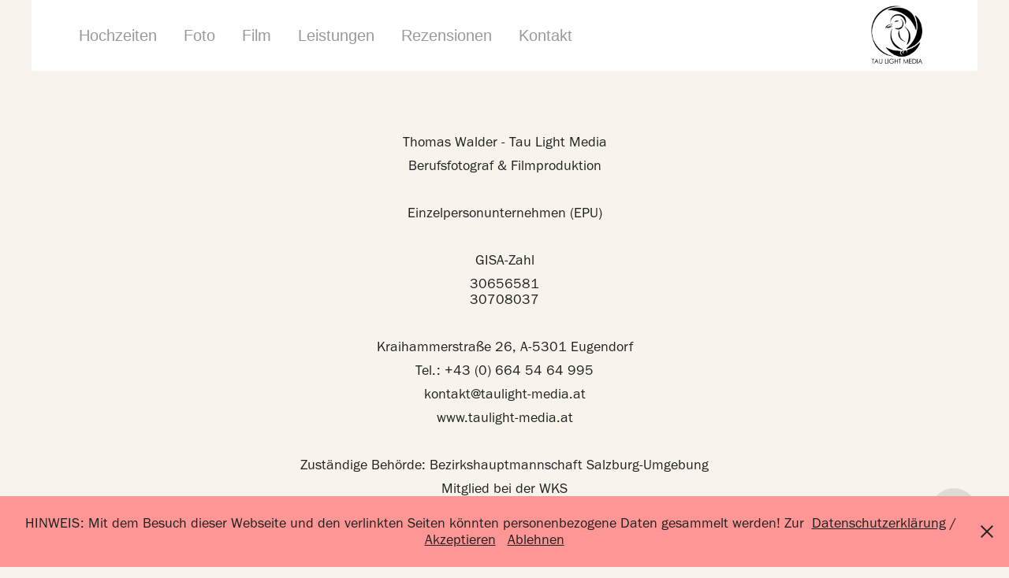

--- FILE ---
content_type: text/html; charset=utf-8
request_url: https://taulight-media.at/impressum
body_size: 4690
content:
<!DOCTYPE HTML>
<html lang="en-US">
<head>
  <meta charset="UTF-8" />
  <meta name="viewport" content="width=device-width, initial-scale=1" />
      <meta name="keywords"  content="Hochzeitsfotograf Salzburg,Hochzeitsbilder,Videoproduktion,Filmproduktion Salzburg,Fotoshooting,Porträts,Hochzeitsfeiern,Taufen,Paarfotos,Kennenlernshooting" />
      <meta name="description"  content="Tau Light Media" />
      <meta name="twitter:card"  content="summary_large_image" />
      <meta name="twitter:site"  content="@AdobePortfolio" />
      <meta  property="og:title" content="Fotografie &amp; Filmproduktion Salzburg - Hochzeitsfotograf Thomas Walder - Impressum" />
      <meta  property="og:description" content="Tau Light Media" />
      <meta  property="og:image" content="https://cdn.myportfolio.com/15e813fe75d993b96ba5b694e6d1f352/868e8186-d342-4248-9043-20003aa0ffbb_rwc_0x0x1000x1000x1000.jpg?h=c96ee0011094bb88c9343312dbd4ca6c" />
      <meta name="google-site-verification" content="3M1xf-6Iqm3i1n9NMhDP3U_DIoKvcZ5fJYHKEV-goWc">
      <meta name="p:domain_verify" content="c283e937ed3f3f8333daca144fb58832">
        <link rel="icon" href="https://cdn.myportfolio.com/15e813fe75d993b96ba5b694e6d1f352/32692a58-a98c-4008-93e1-ad626c2fb13e_carw_1x1x32.jpg?h=7f23548c0799e1eb42359857ad2dbbef" />
        <link rel="apple-touch-icon" href="https://cdn.myportfolio.com/15e813fe75d993b96ba5b694e6d1f352/f2e6ad24-5b15-42bf-a116-6a3d53ef3865_carw_1x1x180.jpg?h=b87a50044eaeb4cd1c84ab961d47cd5f" />
      <link rel="stylesheet" href="/dist/css/main.css" type="text/css" />
      <link rel="stylesheet" href="https://cdn.myportfolio.com/15e813fe75d993b96ba5b694e6d1f352/faf29abc543d19676fc70811796e2ff81769267933.css?h=a2e5f9039da513a92376048afbcdc65f" type="text/css" />
    <link rel="canonical" href="https://taulight-media.at/impressum" />
      <title>Fotografie &amp; Filmproduktion Salzburg - Hochzeitsfotograf Thomas Walder - Impressum</title>
    <script type="text/javascript" src="//use.typekit.net/ik/[base64].js?cb=8dae7d4d979f383d5ca1dd118e49b6878a07c580" async onload="
    try {
      window.Typekit.load();
    } catch (e) {
      console.warn('Typekit not loaded.');
    }
    "></script>
</head>
  <body class="transition-enabled">  <div class='page-background-video page-background-video-with-panel'>
  </div>
  <div class="js-responsive-nav">
    <div class="responsive-nav">
      <div class="responsive-nav__contents">
        <div class="close-responsive-click-area js-close-responsive-nav">
          <div class="close-responsive-button"></div>
        </div>
            <nav class="nav-container" data-hover-hint="nav" data-hover-hint-placement="bottom-start">
                <div class="gallery-title"><a href="/hochzeiten" >Hochzeiten</a></div>
                <div class="gallery-title"><a href="/fotografie" >Foto</a></div>
                <div class="gallery-title"><a href="/filmproduktion" >Film</a></div>
      <div class="page-title">
        <a href="/preise" >Leistungen</a>
      </div>
      <div class="page-title">
        <a href="/rezensionen" >Rezensionen</a>
      </div>
      <div class="page-title">
        <a href="/kontakt" >Kontakt</a>
      </div>
            </nav>
      </div>
    </div>
  </div>
  <div class="site-wrap cfix">
    <div class="site-container">
      <div class="site-content e2e-site-content">
          <header class="site-header js-site-header " data-context="theme.nav" data-hover-hint="nav" data-hover-hint-placement="top-start">
              <nav class="nav-container" data-hover-hint="nav" data-hover-hint-placement="bottom-start">
                <div class="gallery-title"><a href="/hochzeiten" >Hochzeiten</a></div>
                <div class="gallery-title"><a href="/fotografie" >Foto</a></div>
                <div class="gallery-title"><a href="/filmproduktion" >Film</a></div>
      <div class="page-title">
        <a href="/preise" >Leistungen</a>
      </div>
      <div class="page-title">
        <a href="/rezensionen" >Rezensionen</a>
      </div>
      <div class="page-title">
        <a href="/kontakt" >Kontakt</a>
      </div>
              </nav>
              <div class="logo-wrap" data-context="theme.logo.header" data-hover-hint="logo" data-hover-hint-placement="bottom-start">
                <div class="logo e2e-site-logo-text logo-image  ">
    <a href="/home" class="image-normal image-link">
      <img src="https://cdn.myportfolio.com/15e813fe75d993b96ba5b694e6d1f352/8c279a9c-6680-439c-9542-884161ec0d5b_rwc_5x0x997x953x4096.png?h=1e575612c8c2f6146e5c2d81784379ad" alt="Tau Light Media - Fotografie &amp; Filmproduktion Salzburg">
    </a>
                </div>
              </div>
              <div class="hamburger-click-area js-hamburger">
                <div class="hamburger">
                  <i></i>
                  <i></i>
                  <i></i>
                </div>
              </div>
          </header>
        <main>
  <div class="page-container js-site-wrap" data-context="page.page.container" data-hover-hint="pageContainer">
    <section class="page standard-modules">
      <div class="page-content js-page-content" data-context="pages" data-identity="id:p5b0e428f2ffdc5b592ca0ee917895659fd6498db3e88596338d16">
        <div id="project-canvas" class="js-project-modules modules content">
          <div id="project-modules">
              
              
              
              
              
              <div class="project-module module text project-module-text align- js-project-module e2e-site-project-module-text" style="padding-top: 80px;
padding-bottom: px;
">
  <div class="rich-text js-text-editable module-text"><div><span style="color:#222222;" class="texteditor-inline-color">Thomas Walder - Tau Light Media</span></div><div><span style="color:#222222;" class="texteditor-inline-color">Berufsfotograf &amp; Filmproduktion</span></div><div><br></div><div><span style="color:#222222;" class="texteditor-inline-color">Einzelpersonunternehmen (EPU)</span></div><div><br></div><div><span style="color:#222222;" class="texteditor-inline-color">GISA-Zahl</span></div><div><span style="color:#222222;" class="texteditor-inline-color">30656581<br>30708037</span></div><div><br></div><div><span style="color:#222222;" class="texteditor-inline-color">Kraihammerstraße 26, A-5301 Eugendorf</span></div><div><span style="color:#222222;" class="texteditor-inline-color">Tel.: +43 (0) 664 54 64 995</span></div><div><span style="color:#222222;" class="texteditor-inline-color">kontakt@taulight-media.at</span></div><div><span style="color:#222222;" class="texteditor-inline-color">www.taulight-media.at</span></div><div><br></div><div><span style="color:#222222;" class="texteditor-inline-color">Zuständige Behörde: Bezirkshauptmannschaft Salzburg-Umgebung</span></div><div><span style="color:#222222;" class="texteditor-inline-color">Mitglied bei der WKS</span></div><div><span style="color:#222222;" class="texteditor-inline-color">Gewerbeordnung: <a href="https://www.ris.bka.gv.at/" target="_blank">www.ris.bka.gv.at</a></span></div></div>
</div>

              
              
              
              
              
              <div class="project-module module image project-module-image js-js-project-module" >

  

  
     <div class="js-lightbox" data-src="https://cdn.myportfolio.com/15e813fe75d993b96ba5b694e6d1f352/e3ee1c11-e239-46aa-b90e-0c199dc857f6.png?h=295dc11cd5bb891995dc433f8a9c0944">
           <img
             class="js-lazy e2e-site-project-module-image"
             src="[data-uri]"
             data-src="https://cdn.myportfolio.com/15e813fe75d993b96ba5b694e6d1f352/e3ee1c11-e239-46aa-b90e-0c199dc857f6_rw_600.png?h=00be0539c47c5ee835868a33d8be2fe9"
             data-srcset="https://cdn.myportfolio.com/15e813fe75d993b96ba5b694e6d1f352/e3ee1c11-e239-46aa-b90e-0c199dc857f6_rw_600.png?h=00be0539c47c5ee835868a33d8be2fe9 169w,"
             data-sizes="(max-width: 169px) 100vw, 169px"
             width="169"
             height="0"
             style="padding-bottom: 13.61%; background: rgba(0, 0, 0, 0.03)"
             
           >
     </div>
  

</div>

              
              
              
              
              
              
              
              
          </div>
        </div>
      </div>
    </section>
        <section class="back-to-top" data-hover-hint="backToTop">
          <a href="#"><span class="arrow">&uarr;</span><span class="preserve-whitespace">Back to Top</span></a>
        </section>
        <a class="back-to-top-fixed js-back-to-top back-to-top-fixed-with-panel" data-hover-hint="backToTop" data-hover-hint-placement="top-start" href="#">
          <svg version="1.1" id="Layer_1" xmlns="http://www.w3.org/2000/svg" xmlns:xlink="http://www.w3.org/1999/xlink" x="0px" y="0px"
           viewBox="0 0 26 26" style="enable-background:new 0 0 26 26;" xml:space="preserve" class="icon icon-back-to-top">
          <g>
            <path d="M13.8,1.3L21.6,9c0.1,0.1,0.1,0.3,0.2,0.4c0.1,0.1,0.1,0.3,0.1,0.4s0,0.3-0.1,0.4c-0.1,0.1-0.1,0.3-0.3,0.4
              c-0.1,0.1-0.2,0.2-0.4,0.3c-0.2,0.1-0.3,0.1-0.4,0.1c-0.1,0-0.3,0-0.4-0.1c-0.2-0.1-0.3-0.2-0.4-0.3L14.2,5l0,19.1
              c0,0.2-0.1,0.3-0.1,0.5c0,0.1-0.1,0.3-0.3,0.4c-0.1,0.1-0.2,0.2-0.4,0.3c-0.1,0.1-0.3,0.1-0.5,0.1c-0.1,0-0.3,0-0.4-0.1
              c-0.1-0.1-0.3-0.1-0.4-0.3c-0.1-0.1-0.2-0.2-0.3-0.4c-0.1-0.1-0.1-0.3-0.1-0.5l0-19.1l-5.7,5.7C6,10.8,5.8,10.9,5.7,11
              c-0.1,0.1-0.3,0.1-0.4,0.1c-0.2,0-0.3,0-0.4-0.1c-0.1-0.1-0.3-0.2-0.4-0.3c-0.1-0.1-0.1-0.2-0.2-0.4C4.1,10.2,4,10.1,4.1,9.9
              c0-0.1,0-0.3,0.1-0.4c0-0.1,0.1-0.3,0.3-0.4l7.7-7.8c0.1,0,0.2-0.1,0.2-0.1c0,0,0.1-0.1,0.2-0.1c0.1,0,0.2,0,0.2-0.1
              c0.1,0,0.1,0,0.2,0c0,0,0.1,0,0.2,0c0.1,0,0.2,0,0.2,0.1c0.1,0,0.1,0.1,0.2,0.1C13.7,1.2,13.8,1.2,13.8,1.3z"/>
          </g>
          </svg>
        </a>
  </div>
              <footer class="site-footer" data-hover-hint="footer">
                  <div class="social pf-footer-social" data-context="theme.footer" data-hover-hint="footerSocialIcons">
                    <ul>
                            <li>
                              <a href="https://www.facebook.com/Silero-Films-125372504154757/" target="_blank">
                                <svg xmlns="http://www.w3.org/2000/svg" xmlns:xlink="http://www.w3.org/1999/xlink" version="1.1" x="0px" y="0px" viewBox="0 0 30 24" xml:space="preserve" class="icon"><path d="M16.21 20h-3.26v-8h-1.63V9.24h1.63V7.59c0-2.25 0.92-3.59 3.53-3.59h2.17v2.76H17.3 c-1.02 0-1.08 0.39-1.08 1.11l0 1.38h2.46L18.38 12h-2.17V20z"/></svg>
                              </a>
                            </li>
                            <li>
                              <a href="https://www.instagram.com/tau_light_media/" target="_blank">
                                <svg version="1.1" id="Layer_1" xmlns="http://www.w3.org/2000/svg" xmlns:xlink="http://www.w3.org/1999/xlink" viewBox="0 0 30 24" style="enable-background:new 0 0 30 24;" xml:space="preserve" class="icon">
                                <g>
                                  <path d="M15,5.4c2.1,0,2.4,0,3.2,0c0.8,0,1.2,0.2,1.5,0.3c0.4,0.1,0.6,0.3,0.9,0.6c0.3,0.3,0.5,0.5,0.6,0.9
                                    c0.1,0.3,0.2,0.7,0.3,1.5c0,0.8,0,1.1,0,3.2s0,2.4,0,3.2c0,0.8-0.2,1.2-0.3,1.5c-0.1,0.4-0.3,0.6-0.6,0.9c-0.3,0.3-0.5,0.5-0.9,0.6
                                    c-0.3,0.1-0.7,0.2-1.5,0.3c-0.8,0-1.1,0-3.2,0s-2.4,0-3.2,0c-0.8,0-1.2-0.2-1.5-0.3c-0.4-0.1-0.6-0.3-0.9-0.6
                                    c-0.3-0.3-0.5-0.5-0.6-0.9c-0.1-0.3-0.2-0.7-0.3-1.5c0-0.8,0-1.1,0-3.2s0-2.4,0-3.2c0-0.8,0.2-1.2,0.3-1.5c0.1-0.4,0.3-0.6,0.6-0.9
                                    c0.3-0.3,0.5-0.5,0.9-0.6c0.3-0.1,0.7-0.2,1.5-0.3C12.6,5.4,12.9,5.4,15,5.4 M15,4c-2.2,0-2.4,0-3.3,0c-0.9,0-1.4,0.2-1.9,0.4
                                    c-0.5,0.2-1,0.5-1.4,0.9C7.9,5.8,7.6,6.2,7.4,6.8C7.2,7.3,7.1,7.9,7,8.7C7,9.6,7,9.8,7,12s0,2.4,0,3.3c0,0.9,0.2,1.4,0.4,1.9
                                    c0.2,0.5,0.5,1,0.9,1.4c0.4,0.4,0.9,0.7,1.4,0.9c0.5,0.2,1.1,0.3,1.9,0.4c0.9,0,1.1,0,3.3,0s2.4,0,3.3,0c0.9,0,1.4-0.2,1.9-0.4
                                    c0.5-0.2,1-0.5,1.4-0.9c0.4-0.4,0.7-0.9,0.9-1.4c0.2-0.5,0.3-1.1,0.4-1.9c0-0.9,0-1.1,0-3.3s0-2.4,0-3.3c0-0.9-0.2-1.4-0.4-1.9
                                    c-0.2-0.5-0.5-1-0.9-1.4c-0.4-0.4-0.9-0.7-1.4-0.9c-0.5-0.2-1.1-0.3-1.9-0.4C17.4,4,17.2,4,15,4L15,4L15,4z"/>
                                  <path d="M15,7.9c-2.3,0-4.1,1.8-4.1,4.1s1.8,4.1,4.1,4.1s4.1-1.8,4.1-4.1S17.3,7.9,15,7.9L15,7.9z M15,14.7c-1.5,0-2.7-1.2-2.7-2.7
                                    c0-1.5,1.2-2.7,2.7-2.7s2.7,1.2,2.7,2.7C17.7,13.5,16.5,14.7,15,14.7L15,14.7z"/>
                                  <path d="M20.2,7.7c0,0.5-0.4,1-1,1s-1-0.4-1-1s0.4-1,1-1S20.2,7.2,20.2,7.7L20.2,7.7z"/>
                                </g>
                                </svg>
                              </a>
                            </li>
                            <li>
                              <a href="mailto:kontakt@taulight-media.at">
                                <svg version="1.1" id="Layer_1" xmlns="http://www.w3.org/2000/svg" xmlns:xlink="http://www.w3.org/1999/xlink" x="0px" y="0px" viewBox="0 0 30 24" style="enable-background:new 0 0 30 24;" xml:space="preserve" class="icon">
                                  <g>
                                    <path d="M15,13L7.1,7.1c0-0.5,0.4-1,1-1h13.8c0.5,0,1,0.4,1,1L15,13z M15,14.8l7.9-5.9v8.1c0,0.5-0.4,1-1,1H8.1c-0.5,0-1-0.4-1-1 V8.8L15,14.8z"/>
                                  </g>
                                </svg>
                              </a>
                            </li>
                    </ul>
                  </div>
                <div class="footer-text">
                  © 2026 / <a href="https://www.taulight-media.at/datenschutzerklaerung">Datenschutzerklärung</a> / <a href="https://taulight-media.at/impressum">Impressum</a> / <a href="https://taulight-media.at/agb">AGB</a> / <a href="https://taulight-media.at/faqs">FAQs</a>
                </div>
              </footer>
        </main>
      </div>
    </div>
  </div>
  <div class="cookie-banner js-cookie-banner">
    <p>HINWEIS: Mit dem Besuch dieser Webseite und den verlinkten Seiten könnten personenbezogene Daten gesammelt werden! Zur<a href="http://www.taulight-media.at/datenschutzerklaerung">Datenschutzerklärung</a> /
      <a class="consent-link" href="#">Akzeptieren</a>
      <a class="decline-link" href="#">Ablehnen</a>
    </p>
    <svg xmlns="http://www.w3.org/2000/svg" viewBox="-6458 -2604 16 16" class='close-btn'>
      <g id="Group_1479" data-name="Group 1479" transform="translate(-8281.367 -3556.368)">
        <rect id="Rectangle_6401" data-name="Rectangle 6401" class="stroke" width="1.968" height="20.66" transform="translate(1823.367 953.759) rotate(-45)"/>
        <rect id="Rectangle_6402" data-name="Rectangle 6402" class="stroke" width="1.968" height="20.66" transform="translate(1824.758 968.368) rotate(-135)"/>
      </g>
    </svg>
  </div>
</body>
<script type="text/javascript">
  // fix for Safari's back/forward cache
  window.onpageshow = function(e) {
    if (e.persisted) { window.location.reload(); }
  };
</script>
  <script type="text/javascript">var __config__ = {"page_id":"p5b0e428f2ffdc5b592ca0ee917895659fd6498db3e88596338d16","theme":{"name":"andreas"},"pageTransition":true,"linkTransition":true,"disableDownload":false,"localizedValidationMessages":{"required":"This field is required","Email":"This field must be a valid email address"},"lightbox":{"enabled":true,"color":{"opacity":0.9,"hex":"#fff"}},"cookie_banner":{"enabled":true,"color":{"text":"#212121","bg":"#FF9696"}},"googleAnalytics":{"trackingCode":"G-3PHQN2YKQY","anonymization":true}};</script>
  <script type="text/javascript" src="/site/translations?cb=8dae7d4d979f383d5ca1dd118e49b6878a07c580"></script>
  <script type="text/javascript" src="/dist/js/main.js?cb=8dae7d4d979f383d5ca1dd118e49b6878a07c580"></script>
</html>
